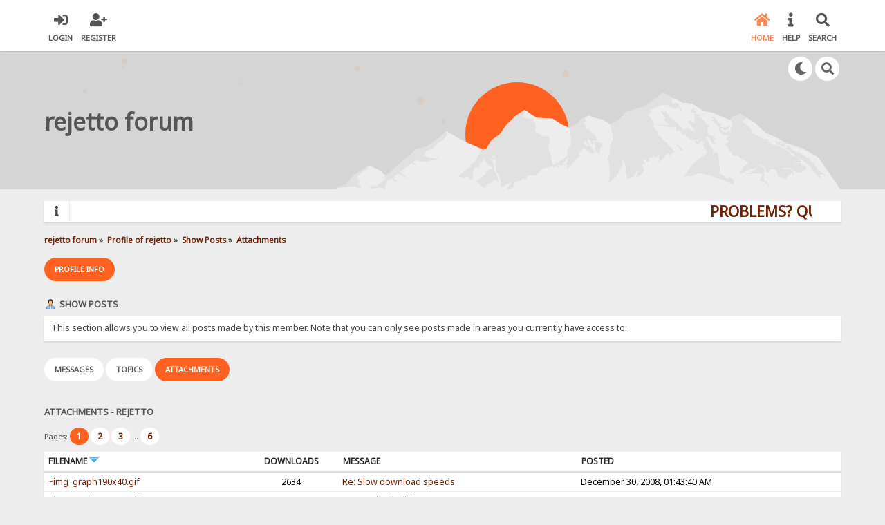

--- FILE ---
content_type: text/html; charset=UTF-8
request_url: https://rejetto.com/forum/index.php?PHPSESSID=81d270a65440b504ebb6cc9501c555a5&action=profile;u=1;area=showposts;sa=attach;sort=filename
body_size: 5538
content:

<!DOCTYPE html>
<html xmlns="http://www.w3.org/1999/xhtml" lang="en-US">
<head>
	<meta charset="UTF-8" />
	<link rel="stylesheet" type="text/css" href="/forum/Themes/SunRise20/css/index.css?fin20" />
	<link rel="stylesheet" type="text/css" href="/forum/Themes/SunRise20/css/responsive.css?fin20" />
	<link rel="stylesheet" type="text/css" href="/forum/Themes/SunRise20/css/fontawesome-all.min.css" />
		<link class="tobeswitched" rel="stylesheet" type="text/css" href="/forum/Themes/SunRise20/css/sunrise.css?fin20" />
	<link rel="stylesheet" type="text/css" href="/forum/Themes/default/css/webkit.css" />
	<script src="https://code.jquery.com/jquery-3.2.1.min.js"></script>
	<script>
		var jq = jQuery.noConflict(true);
	</script>
	<script src="/forum/Themes/default/scripts/script.js?fin20"></script>
	<script src="/forum/Themes/SunRise20/scripts/theme.js?fin20"></script>
	<script><!-- // --><![CDATA[
		var smf_theme_url = "/forum/Themes/SunRise20";
		var smf_default_theme_url = "/forum/Themes/default";
		var smf_images_url = "/forum/Themes/SunRise20/images";
		var smf_scripturl = "https://rejetto.com/forum/index.php?PHPSESSID=81d270a65440b504ebb6cc9501c555a5&amp;";
		var smf_iso_case_folding = false;
		var smf_charset = "UTF-8";
		var ajax_notification_text = "Loading...";
		var ajax_notification_cancel_text = "Cancel";
	// ]]></script>
	<meta name="viewport" content="width=device-width, initial-scale=1">
	<meta name="theme-color" content="#FF6120">
	<meta name="description" content="Show Posts - rejetto" />
	<title>Show Posts - rejetto</title>
	<link rel="help" href="https://rejetto.com/forum/index.php?PHPSESSID=81d270a65440b504ebb6cc9501c555a5&amp;action=help" />
	<link rel="search" href="https://rejetto.com/forum/index.php?PHPSESSID=81d270a65440b504ebb6cc9501c555a5&amp;action=search" />
	<link rel="contents" href="https://rejetto.com/forum/index.php?PHPSESSID=81d270a65440b504ebb6cc9501c555a5&amp;" />
	<link rel="alternate" type="application/rss+xml" title="rejetto forum - RSS" href="https://rejetto.com/forum/index.php?PHPSESSID=81d270a65440b504ebb6cc9501c555a5&amp;type=rss;action=.xml" /><script src="https://www.google.com/recaptcha/api.js"></script>
	<link rel="stylesheet" type="text/css" id="recaptcha_css" href="/forum/Themes/default/css/recaptcha.css" />
	<script>
		jq(document).ready(function() {
			jq('.tooltip').tooltipster({
				delay: 0,
				theme: 'tooltipster-borderless'
			});
			jq("ul.quickbuttons:not(.phoneList) li a").each(function() {
				jq(this).tooltipster({
					content: jq(this).find("span"),
					selfDestruction: false,
					// if you use a single element as content for several tooltips, set this option to true
					contentCloning: false,
					delay: 0,
					theme: 'tooltipster-borderless'
				});
			});
		});
	</script>
</head>
<body>
	<header>
		<div class="frame">
			<div id="top_section">
				<div class="wrapper" style="width:90%">
					<div class="user guest">
						<ul class="dropmenu">
							<li><a href="javascript:void(0)" class="firstlevel loginOpen"><i class="fas fa-sign-in-alt"></i>	<span>Login</span></a></li>
							<li><a href="https://rejetto.com/forum/index.php?PHPSESSID=81d270a65440b504ebb6cc9501c555a5&amp;action=register" class="firstlevel"><i class="fas fa-user-plus"></i>	<span>Register</span></a></li>
						</ul>
					</div>
		<nav>
			<div class="incarn taphoOnly"><h4>Menu</h4><div class="menuOpener taphoOnlyInline floatright buttonLike" data-state="opened"><i class="fas fa-times"></i></div></div>
			<ul class="dropmenu" id="menu_nav">
				<li id="button_home">
					<a class="active firstlevel" href="https://rejetto.com/forum/index.php?PHPSESSID=81d270a65440b504ebb6cc9501c555a5&amp;">
						<i class="fas fa-home"></i>
						<span class="last firstlevel">Home</span>
						
					</a>
				</li>
				<li id="button_help">
					<a class="firstlevel" href="https://rejetto.com/forum/index.php?PHPSESSID=81d270a65440b504ebb6cc9501c555a5&amp;action=help">
						<i class="fas fa-info"></i>
						<span class="firstlevel">Help</span>
						
					</a>
				</li>
				<li id="button_search">
					<a class="firstlevel" href="https://rejetto.com/forum/index.php?PHPSESSID=81d270a65440b504ebb6cc9501c555a5&amp;action=search">
						<i class="fas fa-search"></i>
						<span class="firstlevel">Search</span>
						
					</a>
				</li>
			</ul>
		</nav>
					<div class="menuOpener taphoOnlyInline floatright buttonLike" data-state="closed"><i class="fas fa-bars"></i></div>
				</div>
			</div>
		</div>
			<div id="upper_section" class="middletext"><div class="wrapper" style="width:90%">
				<div class="mosunmo">
					<div class="mountain"></div>
					<div class="sunmoon sunrise_m"></div>
					<div class="sr_star"></div><div class="sr_star"></div><div class="sr_star"></div><div class="sr_star"></div><div class="sr_star"></div>
					<div class="sr_star"></div><div class="sr_star"></div><div class="sr_star"></div><div class="sr_star"></div><div class="sr_star"></div>
				</div>
					<div class="forumtitle" style="">
						<div onclick="window.location.href = 'https://rejetto.com/forum/index.php'" class="title_onclick">
							<div>rejetto forum</div>
						</div>
					</div>
				<div class="topSettings">
					<div class="searchButton fsOpen buttonLike icon_style floatright tooltip" title="Search"><i class="fas fa-search"></i></div>
					
					<div class="sr_modeSwitcher buttonLike icon_style floatright tooltip" title="Turn Off The Lights"><i class="fas fa-moon"></i></div>
				</div>
			</div>
		</div>
	</header>
	<div id="content_section" class="wrapper" style="width:90%">
		<div class="frame">
			<div id="main_content_section">
				<div class="news_marquee">
					<i class="fas fa-info"></i>
					<div class="newslines">
						<div class="marquee">
							<div align="center"><a href="https://rejetto.com/./forum/?topic=3768" class="bbc_link" target="_blank" rel="noopener noreferrer"><strong><span style="font-size: 16pt;" class="bbc_size">PROBLEMS? QUESTIONS? CLICK HERE!</span></strong></a></div>
						</div>
					</div>
				</div>
				<script>
					jq('.marquee').marquee({
						// Speed in milliseconds of the marquee
						duration: 14000,
						pauseOnHover: true
					});
				</script>
	<div class="navigate_section">
		<ul>
			<li>
				<a href="https://rejetto.com/forum/index.php?PHPSESSID=81d270a65440b504ebb6cc9501c555a5&amp;"><span>rejetto forum</span></a> &#187;
			</li>
			<li>
				<a href="https://rejetto.com/forum/index.php?PHPSESSID=81d270a65440b504ebb6cc9501c555a5&amp;action=profile;u=1"><span>Profile of rejetto</span></a> &#187;
			</li>
			<li>
				<a href="https://rejetto.com/forum/index.php?PHPSESSID=81d270a65440b504ebb6cc9501c555a5&amp;action=profile;u=1;area=showposts"><span>Show Posts</span></a> &#187;
			</li>
			<li class="last">
				<a href="https://rejetto.com/forum/index.php?PHPSESSID=81d270a65440b504ebb6cc9501c555a5&amp;action=profile;u=1;area=showposts;sa=attach"><span>Attachments</span></a>
			</li>
		</ul>
	</div>
<div id="admin_menu">
	<ul class="dropmenu" id="dropdown_menu_1">
			<li><a class="active firstlevel" href="#"><span class="firstlevel">Profile Info</span></a>
				<ul>
					<li>
						<a href="https://rejetto.com/forum/index.php?PHPSESSID=81d270a65440b504ebb6cc9501c555a5&amp;action=profile;area=summary;u=1"><span>Summary</span></a>
					</li>
					<li>
						<a href="https://rejetto.com/forum/index.php?PHPSESSID=81d270a65440b504ebb6cc9501c555a5&amp;action=profile;area=statistics;u=1"><span>Show Stats</span></a>
					</li>
					<li>
						<a class="chosen" href="https://rejetto.com/forum/index.php?PHPSESSID=81d270a65440b504ebb6cc9501c555a5&amp;action=profile;area=showposts;u=1"><span>Show Posts...</span></a>
						<ul>
							<li>
								<a href="https://rejetto.com/forum/index.php?PHPSESSID=81d270a65440b504ebb6cc9501c555a5&amp;action=profile;area=showposts;sa=messages;u=1"><span>Messages</span></a>
							</li>
							<li>
								<a href="https://rejetto.com/forum/index.php?PHPSESSID=81d270a65440b504ebb6cc9501c555a5&amp;action=profile;area=showposts;sa=topics;u=1"><span>Topics</span></a>
							</li>
							<li>
								<a href="https://rejetto.com/forum/index.php?PHPSESSID=81d270a65440b504ebb6cc9501c555a5&amp;action=profile;area=showposts;sa=attach;u=1"><span>Attachments</span></a>
							</li>
						</ul>
					</li>
				</ul>
			</li>
	</ul>
</div>
<div id="admin_content">
	<div class="cat_bar">
		<h3 class="catbg">
			<span class="ie6_header floatleft"><img src="/forum/Themes/SunRise20/images/icons/profile_sm.gif" alt="" class="icon" />Show Posts
			</span>
		</h3>
	</div>
	<p class="windowbg description">
		This section allows you to view all posts made by this member. Note that you can only see posts made in areas you currently have access to.
	</p>
	<div id="adm_submenus">
		<ul class="dropmenu">
			<li>
				<a class="firstlevel" href="https://rejetto.com/forum/index.php?PHPSESSID=81d270a65440b504ebb6cc9501c555a5&amp;action=profile;area=showposts;sa=messages;u=1"><span class="firstlevel">Messages</span></a>
			</li>
			<li>
				<a class="firstlevel" href="https://rejetto.com/forum/index.php?PHPSESSID=81d270a65440b504ebb6cc9501c555a5&amp;action=profile;area=showposts;sa=topics;u=1"><span class="firstlevel">Topics</span></a>
			</li>
			<li>
				<a class="active firstlevel" href="https://rejetto.com/forum/index.php?PHPSESSID=81d270a65440b504ebb6cc9501c555a5&amp;action=profile;area=showposts;sa=attach;u=1"><span class="firstlevel">Attachments</span></a>
			</li>
		</ul>
	</div><br class="clear" />
	<script type="text/javascript" src="/forum/Themes/default/scripts/profile.js"></script>
	<script type="text/javascript"><!-- // --><![CDATA[
		disableAutoComplete();
	// ]]></script>
		<div class="cat_bar">
			<h3 class="catbg">
				Attachments - rejetto
			</h3>
		</div>
		<div class="pagesection">
			<span>Pages: <strong class='navPages active'>1</strong> <a class="navPages" href="https://rejetto.com/forum/index.php?PHPSESSID=81d270a65440b504ebb6cc9501c555a5&amp;action=profile;u=1;area=showposts;sa=attach;sort=filename;start=15">2</a> <a class="navPages" href="https://rejetto.com/forum/index.php?PHPSESSID=81d270a65440b504ebb6cc9501c555a5&amp;action=profile;u=1;area=showposts;sa=attach;sort=filename;start=30">3</a> <span style="font-weight: bold;" onclick="expandPages(this, 'https://rejetto.com/forum/index.php?action=profile;u=1;area=showposts;sa=attach;sort=filename;start=%1$d', 45, 75, 15);" onmouseover="this.style.cursor='pointer';"> ... </span><a class="navPages" href="https://rejetto.com/forum/index.php?PHPSESSID=81d270a65440b504ebb6cc9501c555a5&amp;action=profile;u=1;area=showposts;sa=attach;sort=filename;start=75">6</a> </span>
		</div>
		<table border="0" width="100%" cellspacing="1" cellpadding="2" class="table_grid" align="center">
			<thead>
				<tr class="titlebg">
					<th class="first_th lefttext" scope="col" width="25%">
						<a href="https://rejetto.com/forum/index.php?PHPSESSID=81d270a65440b504ebb6cc9501c555a5&amp;action=profile;u=1;area=showposts;sa=attach;sort=filename;asc">
							Filename
							<img src="/forum/Themes/SunRise20/images/sort_down.gif" alt="" />
						</a>
					</th>
					<th scope="col" width="12%">
						<a href="https://rejetto.com/forum/index.php?PHPSESSID=81d270a65440b504ebb6cc9501c555a5&amp;action=profile;u=1;area=showposts;sa=attach;sort=downloads">
							Downloads
							
						</a>
					</th>
					<th class="lefttext" scope="col" width="30%">
						<a href="https://rejetto.com/forum/index.php?PHPSESSID=81d270a65440b504ebb6cc9501c555a5&amp;action=profile;u=1;area=showposts;sa=attach;sort=subject">
							Message
							
						</a>
					</th>
					<th class="last_th lefttext" scope="col">
						<a href="https://rejetto.com/forum/index.php?PHPSESSID=81d270a65440b504ebb6cc9501c555a5&amp;action=profile;u=1;area=showposts;sa=attach;sort=posted">
						Posted
						
						</a>
					</th>
				</tr>
			</thead>
			<tbody>
				<tr class="windowbg2">
					<td><a href="https://rejetto.com/forum/index.php?PHPSESSID=81d270a65440b504ebb6cc9501c555a5&amp;action=dlattach;topic=6488.0;attach=3395">~img_graph190x40.gif</a></td>
					<td align="center">2634</td>
					<td><a href="https://rejetto.com/forum/index.php?PHPSESSID=81d270a65440b504ebb6cc9501c555a5&amp;topic=6488.msg1039383#msg1039383" rel="nofollow">Re: Slow download speeds</a></td>
					<td>December 30, 2008, 01:43:40 AM</td>
				</tr>
				<tr class="windowbg">
					<td><a href="https://rejetto.com/forum/index.php?PHPSESSID=81d270a65440b504ebb6cc9501c555a5&amp;action=dlattach;topic=8962.0;attach=5519">~img_graph190x40.gif</a></td>
					<td align="center">3647</td>
					<td><a href="https://rejetto.com/forum/index.php?PHPSESSID=81d270a65440b504ebb6cc9501c555a5&amp;topic=8962.msg1051397#msg1051397" rel="nofollow">Re: Testing build #265</a></td>
					<td>August 06, 2010, 10:36:19 AM</td>
				</tr>
				<tr class="windowbg2">
					<td><a href="https://rejetto.com/forum/index.php?PHPSESSID=81d270a65440b504ebb6cc9501c555a5&amp;action=dlattach;topic=5421.0;attach=1952">_20071124-20071224_(GeoMapReport).pdf</a></td>
					<td align="center">1669</td>
					<td><a href="https://rejetto.com/forum/index.php?PHPSESSID=81d270a65440b504ebb6cc9501c555a5&amp;topic=5421.msg1031539#msg1031539" rel="nofollow">visitors by country</a></td>
					<td>December 26, 2007, 01:03:36 AM</td>
				</tr>
				<tr class="windowbg">
					<td><a href="https://rejetto.com/forum/index.php?PHPSESSID=81d270a65440b504ebb6cc9501c555a5&amp;action=dlattach;topic=4684.0;attach=1065">whatsnew.zip</a></td>
					<td align="center">1910</td>
					<td><a href="https://rejetto.com/forum/index.php?PHPSESSID=81d270a65440b504ebb6cc9501c555a5&amp;topic=4684.msg1025205#msg1025205" rel="nofollow">Re: HFS Italiano (Vers. 2.2 Build 118)</a></td>
					<td>July 16, 2007, 03:50:10 AM</td>
				</tr>
				<tr class="windowbg2">
					<td><a href="https://rejetto.com/forum/index.php?PHPSESSID=81d270a65440b504ebb6cc9501c555a5&amp;action=dlattach;topic=11158.0;attach=6836">upnpc.zip</a></td>
					<td align="center">4305</td>
					<td><a href="https://rejetto.com/forum/index.php?PHPSESSID=81d270a65440b504ebb6cc9501c555a5&amp;topic=11158.msg1058153#msg1058153" rel="nofollow">UPnP</a></td>
					<td>August 24, 2013, 11:53:56 AM</td>
				</tr>
				<tr class="windowbg">
					<td><a href="https://rejetto.com/forum/index.php?PHPSESSID=81d270a65440b504ebb6cc9501c555a5&amp;action=dlattach;topic=7033.0;attach=4063">upload.folder.tar</a></td>
					<td align="center">2705</td>
					<td><a href="https://rejetto.com/forum/index.php?PHPSESSID=81d270a65440b504ebb6cc9501c555a5&amp;topic=7033.msg1043721#msg1043721" rel="nofollow">Re: Cannot open tar archives with some software - linux/maemo</a></td>
					<td>May 27, 2009, 10:43:53 AM</td>
				</tr>
				<tr class="windowbg2">
					<td><a href="https://rejetto.com/forum/index.php?PHPSESSID=81d270a65440b504ebb6cc9501c555a5&amp;action=dlattach;topic=11262.0;attach=7006">upload-test.txt</a></td>
					<td align="center">3101</td>
					<td><a href="https://rejetto.com/forum/index.php?PHPSESSID=81d270a65440b504ebb6cc9501c555a5&amp;topic=11262.msg1058619#msg1058619" rel="nofollow">Re: When posting message through jmeter getting issue</a></td>
					<td>December 15, 2013, 01:51:09 PM</td>
				</tr>
				<tr class="windowbg">
					<td><a href="https://rejetto.com/forum/index.php?PHPSESSID=81d270a65440b504ebb6cc9501c555a5&amp;action=dlattach;topic=8247.0;attach=5014">tpl.png</a></td>
					<td align="center">2824</td>
					<td><a href="https://rejetto.com/forum/index.php?PHPSESSID=81d270a65440b504ebb6cc9501c555a5&amp;topic=8247.msg1048885#msg1048885" rel="nofollow">Re: next default template</a></td>
					<td>February 24, 2010, 12:06:13 AM</td>
				</tr>
				<tr class="windowbg2">
					<td><a href="https://rejetto.com/forum/index.php?PHPSESSID=81d270a65440b504ebb6cc9501c555a5&amp;action=dlattach;topic=13549.0;attach=10744">TOTALCMD64_E2bkp50ID0.png</a></td>
					<td align="center">4877</td>
					<td><a href="https://rejetto.com/forum/index.php?PHPSESSID=81d270a65440b504ebb6cc9501c555a5&amp;topic=13549.msg1067483#msg1067483" rel="nofollow">Re: read permision with download file on subfolder</a></td>
					<td>July 14, 2022, 04:23:56 PM</td>
				</tr>
				<tr class="windowbg">
					<td><a href="https://rejetto.com/forum/index.php?PHPSESSID=81d270a65440b504ebb6cc9501c555a5&amp;action=dlattach;topic=9570.0;attach=6023">test.vfs</a></td>
					<td align="center">2800</td>
					<td><a href="https://rejetto.com/forum/index.php?PHPSESSID=81d270a65440b504ebb6cc9501c555a5&amp;topic=9570.msg1053926#msg1053926" rel="nofollow">Re: {.redirect | B .}  doesn't always work in IE</a></td>
					<td>March 29, 2011, 05:43:52 PM</td>
				</tr>
				<tr class="windowbg2">
					<td><a href="https://rejetto.com/forum/index.php?PHPSESSID=81d270a65440b504ebb6cc9501c555a5&amp;action=dlattach;topic=13288.0;attach=9927">takeback.png</a></td>
					<td align="center">5760</td>
					<td><a href="https://rejetto.com/forum/index.php?PHPSESSID=81d270a65440b504ebb6cc9501c555a5&amp;topic=13288.msg1065615#msg1065615" rel="nofollow">Re: delphi 10</a></td>
					<td>May 09, 2020, 05:32:26 PM</td>
				</tr>
				<tr class="windowbg">
					<td><a href="https://rejetto.com/forum/index.php?PHPSESSID=81d270a65440b504ebb6cc9501c555a5&amp;action=dlattach;topic=4166.0;attach=4720">synchfs.php</a></td>
					<td align="center">5195</td>
					<td><a href="https://rejetto.com/forum/index.php?PHPSESSID=81d270a65440b504ebb6cc9501c555a5&amp;topic=4166.msg1021469#msg1021469" rel="nofollow">mirror for hfs</a></td>
					<td>January 28, 2007, 08:12:02 PM</td>
				</tr>
				<tr class="windowbg2">
					<td><a href="https://rejetto.com/forum/index.php?PHPSESSID=81d270a65440b504ebb6cc9501c555a5&amp;action=dlattach;topic=5429.0;attach=2014">sshot-92.png</a></td>
					<td align="center">2283</td>
					<td><a href="https://rejetto.com/forum/index.php?PHPSESSID=81d270a65440b504ebb6cc9501c555a5&amp;topic=5429.msg1031833#msg1031833" rel="nofollow">Re: build 165 bug report</a></td>
					<td>January 04, 2008, 09:44:25 PM</td>
				</tr>
				<tr class="windowbg">
					<td><a href="https://rejetto.com/forum/index.php?PHPSESSID=81d270a65440b504ebb6cc9501c555a5&amp;action=dlattach;topic=5429.0;attach=2012">sshot-91.png</a></td>
					<td align="center">2524</td>
					<td><a href="https://rejetto.com/forum/index.php?PHPSESSID=81d270a65440b504ebb6cc9501c555a5&amp;topic=5429.msg1031833#msg1031833" rel="nofollow">Re: build 165 bug report</a></td>
					<td>January 04, 2008, 09:44:25 PM</td>
				</tr>
				<tr class="windowbg2">
					<td><a href="https://rejetto.com/forum/index.php?PHPSESSID=81d270a65440b504ebb6cc9501c555a5&amp;action=dlattach;topic=6697.0;attach=3797">sshot-9.png</a></td>
					<td align="center">3143</td>
					<td><a href="https://rejetto.com/forum/index.php?PHPSESSID=81d270a65440b504ebb6cc9501c555a5&amp;topic=6697.msg1041290#msg1041290" rel="nofollow">Re: New Flag - build 226</a></td>
					<td>February 28, 2009, 01:34:04 PM</td>
				</tr>
			</tbody>
		</table>
		<div class="pagesection" style="margin-bottom: 0;">
			<span>Pages: <strong class='navPages active'>1</strong> <a class="navPages" href="https://rejetto.com/forum/index.php?PHPSESSID=81d270a65440b504ebb6cc9501c555a5&amp;action=profile;u=1;area=showposts;sa=attach;sort=filename;start=15">2</a> <a class="navPages" href="https://rejetto.com/forum/index.php?PHPSESSID=81d270a65440b504ebb6cc9501c555a5&amp;action=profile;u=1;area=showposts;sa=attach;sort=filename;start=30">3</a> <span style="font-weight: bold;" onclick="expandPages(this, 'https://rejetto.com/forum/index.php?action=profile;u=1;area=showposts;sa=attach;sort=filename;start=%1$d', 45, 75, 15);" onmouseover="this.style.cursor='pointer';"> ... </span><a class="navPages" href="https://rejetto.com/forum/index.php?PHPSESSID=81d270a65440b504ebb6cc9501c555a5&amp;action=profile;u=1;area=showposts;sa=attach;sort=filename;start=75">6</a> </span>
		</div>
</div>
			</div>
		</div>
	</div>
	<footer>
		<div class="frame">
			<div class="wrapper" style="width:90%">
				<a href="#top_section" class="buttonLike toTopSR phoneNone"><i class="fas fa-arrow-up"></i></a>
				<ul class="reset">
					<li></li>
					<li class="copyright">
			<span class="smalltext" style="display: inline; visibility: visible; font-family: Verdana, Arial, sans-serif;"><a href="https://rejetto.com/forum/index.php?PHPSESSID=81d270a65440b504ebb6cc9501c555a5&amp;action=credits" title="Simple Machines Forum" target="_blank" class="new_win">SMF</a> |
 <a href="https://www.simplemachines.org/about/smf/license.php" title="License" target="_blank" class="new_win">SMF &copy; 2021</a>, <a href="https://www.simplemachines.org" title="Simple Machines" target="_blank" class="new_win">Simple Machines</a> | <a id="button_agreement" href="https://rejetto.com/forum/index.php?PHPSESSID=81d270a65440b504ebb6cc9501c555a5&amp;action=agreement"><span>Terms and Policies</span></a>
			</span><br />Designed with   <i class="fas fa-heart" style="color:red"></i>   by <a href="https://sycho9.github.io/" target="_blank" class="tooltip" title="Portfolio">SychO</a></li>
					<li class="social_media">
					<!--
					--><!--
					--><!--
					--><!--
					--><!--
					--><!--
					-->
						</li>
					</ul>
			</div>
		</div>
	</footer>
	<div class="fullscreen searchBar" style="display:none;">
		<div class="fsClose buttonLike icon_style"><i class="fas fa-times-circle"></i></div>
		<div class="fsInner">
			<form id="search_form" action="https://rejetto.com/forum/index.php?PHPSESSID=81d270a65440b504ebb6cc9501c555a5&amp;action=search2" method="post" accept-charset="UTF-8">
				<div class="inGroup" style="margin-top: 25px;">
					<input type="text" name="search" value="" class="input_text" required/>
					<span class="highlight"></span>
					<span class="bar"></span>
					<label>Search </label>
				</div>
				<input type="submit" name="submit" value="Search" class="button_submit" />
				<input type="hidden" name="advanced" value="0" />
			</form>
		</div>
	</div>
		<div class="fullscreen loginBar" style="display:none;">
			<div class="fsClose buttonLike icon_style"><i class="fas fa-times-circle"></i></div>
			<div class="fsInner">
				<script src="/forum/Themes/default/scripts/sha1.js"></script>
				<form id="guest_form" action="https://rejetto.com/forum/index.php?PHPSESSID=81d270a65440b504ebb6cc9501c555a5&amp;action=login2" method="post" accept-charset="UTF-8"  onsubmit="hashLoginPassword(this, 'e7a185e15c2203bdce94f9b3a082cc4c');" autocomplete="off" >
					<input autocomplete="false" name="hidden" type="text" style="display:none;">
					<div class="inGroup griny" style="margin-top: 25px;">
						<input type="text" name="user" size="10" class="input_text" autocomplete="off" required/>
						<span class="highlight"></span>
						<span class="bar"></span>
						<label>Username</label>
					</div>
					<div class="inGroup griny">
						<input type="password" name="passwrd" size="10" class="input_password" autocomplete="nope" required/>
						<span class="highlight"></span>
						<span class="bar"></span>
						<label>Password</label>
					</div>
					<label class="container checkmall">Always stay logged in
					  <input type="checkbox" name="cookieneverexp" class="input_check" />
					  <span class="checkmark"></span>
					</label>
					<div class="downer">
						<input type="submit" value="Login" class="button_submit" />
						<a href="https://rejetto.com/forum/index.php?PHPSESSID=81d270a65440b504ebb6cc9501c555a5&amp;action=reminder">Forgot your password?</a>
					</div>
					<input type="hidden" name="hash_passwrd" value="" /><input type="hidden" name="d0bc7eba667b" value="e7a185e15c2203bdce94f9b3a082cc4c" />
				</form>
			</div>
		</div>
	<script>
		jq(document).ready(function () {
			jq(".fsOpen").click(function () {
				jq("input:text:visible:first").focus();
				jq("body").css("overflow", "hidden");
			});
			jq(".searchButton").click(function () {
				jq(".fullscreen.searchBar").css("display", "block");
			});
			jq(".loginOpen").click(function () {
				jq(".fullscreen.loginBar").css("display", "block");
			});
			jq(".fullscreen .fsClose").click(function () {
				jq(".fullscreen").css("display", "none");
				jq("body").css("overflow", "auto");
			});
		});

		// Cookies
		jq(".sr_modeSwitcher").click( function() {
			var sr_value = getCookie("sr_mode");
			var oSunRise = {
				default: {
					avatar: "/forum/Themes/SunRise20/images/default_avatar_midnight.png",
					fa: "sun",
					stylesheet: "<link class=\"tobeswitched\" rel=\"stylesheet\" type=\"text/css\" href=\"/forum/Themes/SunRise20/css/midnight.css?fin20\" />",
					logo: ""
				},
				0: {
					avatar: "/forum/Themes/SunRise20/images/default_avatar.png",
					fa: "moon",
					stylesheet: "<link class=\"tobeswitched\" rel=\"stylesheet\" type=\"text/css\" href=\"/forum/Themes/SunRise20/css/sunrise.css?fin20\" />",
					logo: ""
				},
				1: {
					avatar: "/forum/Themes/SunRise20/images/default_avatar_midnight.png",
					fa: "sun",
					stylesheet: "<link class=\"tobeswitched\" rel=\"stylesheet\" type=\"text/css\" href=\"/forum/Themes/SunRise20/css/midnight.css?fin20\" />",
					logo: ""
				}
			};

			var sr_new_val = "default";
			if (sr_value == "") {
				setCookie("sr_mode", 1, 30);
				jq(this).tooltipster("content", "Turn On The Lights");
			} else {
				if(sr_value == 1) {
					sr_new_val = 0;
					jq(this).tooltipster("content", "Turn Off The Lights");
				} else {
					sr_new_val = 1;
					jq(this).tooltipster("content", "Turn On The Lights");
				}

				setCookie("sr_mode", sr_new_val, 30);
			}

			// Fade body out
			jq("body").fadeOut();

			// Switch stuff
			jq(".sr_modeSwitcher").html("<i class='fas fa-"+oSunRise[sr_new_val].fa+"'></i>");
			setTimeout(function() {
					jq(".tobeswitched").remove();
					jq("head").append(oSunRise[sr_new_val].stylesheet);
					jq(".avatar.sr_switchable").attr("src", oSunRise[sr_new_val].avatar);
					if(oSunRise[sr_new_val].logo)
						jq(".sr_logo_switch").attr("src", oSunRise[sr_new_val].logo);
					if(oSunRise[sr_new_val].fa=="moon")
						jq(".sunmoon").removeClass("midnight");
					else
						jq(".sunmoon").removeClass("sunrise");
			}, 400);


			// Fade back in
			jq("body").fadeIn();

			setTimeout(function() {
					if(oSunRise[sr_new_val].fa=="moon")
						jq(".sunmoon").addClass("sunrise");
					else
						jq(".sunmoon").addClass("midnight");
			}, 500);
		} );

	</script>
	<div class="sampleClass"></div>
</body></html>